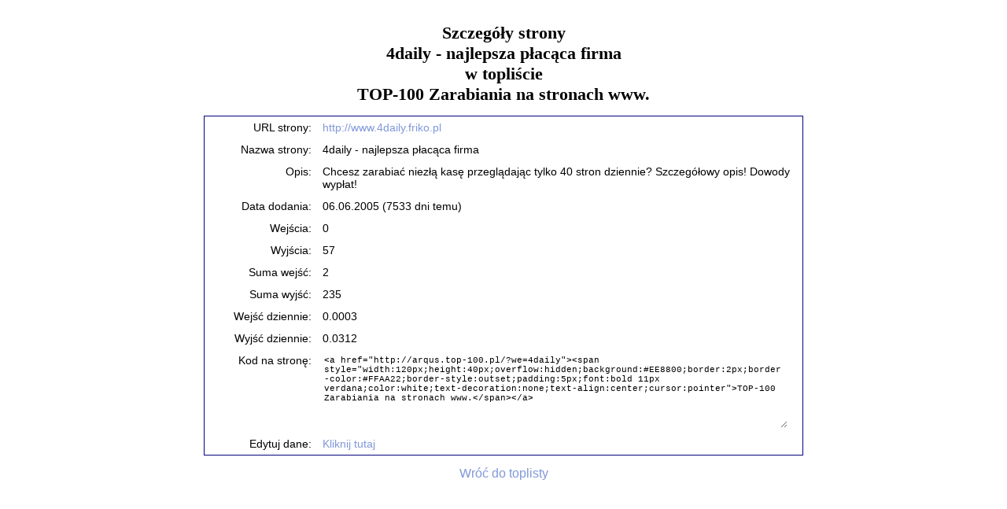

--- FILE ---
content_type: text/html
request_url: http://arqus.top-100.pl/szczegoly.php?id=4daily
body_size: 2028
content:
<!DOCTYPE html PUBLIC "-//W3C//DTD XHTML 1.0 Transitional//EN" "http://www.w3.org/TR/xhtml1/DTD/xhtml1-transitional.dtd">
<html xmlns="http://www.w3.org/1999/xhtml" xml:lang="pl" lang="pl"> 
<head>
<title>Strona 4daily - najlepsza płacąca firma w topliście TOP-100 Zarabiania na stronach www.</title>
<meta http-equiv="content-type" content="text/html; charset=ISO-8859-2"/>
<meta name="description" content="Statystyki, opis i inne dane strony 4daily - najlepsza płacąca firma."/>
<meta name="keywords" content="strona,statystyki,szczegóły,wejścia,wyjścia,4daily - najlepsza płacąca firma"/>
<style type="text/css"> <!--
body{font-family:Arial;color:#000;font-size:12px;margin:0;padding:0 0 10px 0;background:#FFF}
a{color:#8098D9;font-size:16px;text-decoration:none;}
a:hover{color:#000}
h1{font-size:22px;font-family:Verdana}
.tabela{width:760px;margin:auto;font-size: 14px;border:1px solid #02027D}
.tabela a{font-size:14px}
.wiersz{float:left;margin:2px;background:#FFF}
.f1{float:left;width:130px;padding:4px;color:#000;text-align:right;margin-right:2px}
.f2{float:left;width:600px;padding:4px;margin-right:2px;text-align:left;border-left:4px solid #FFF;overflow:hidden}
h2{font-size:18px;font-family:Verdana}
.kod{width:587px;height:90px;overflow:auto;padding:2px;font:11px "Courier New",Courier;color:#000;background:#FFF;text-align:left;border:0}
-->
</style>
<script>
  (function(i,s,o,g,r,a,m){i['GoogleAnalyticsObject']=r;i[r]=i[r]||function(){
  (i[r].q=i[r].q||[]).push(arguments)},i[r].l=1*new Date();a=s.createElement(o),
  m=s.getElementsByTagName(o)[0];a.async=1;a.src=g;m.parentNode.insertBefore(a,m)
  })(window,document,'script','//www.google-analytics.com/analytics.js','ga');

  ga('create', 'UA-46048563-1', 'auto');
  ga('send', 'pageview');

</script>

<!-- Begin Cookie Consent plugin by Silktide - http://silktide.com/cookieconsent -->
<script type="text/javascript">
    window.cookieconsent_options = {"message":"Ta strona używa ciasteczek (cookies).","dismiss":"OK, rozumiem","learnMore":"Więcej informacji","link":"polityka.php","theme":"light-bottom"};
</script>

<script type="text/javascript" src="//s3.amazonaws.com/cc.silktide.com/cookieconsent.latest.min.js"></script>
<!-- End Cookie Consent plugin -->
</head>
<body><center><!-- '"toplista.pl"' --><!-- PPN 7092 --><div class="ns_placement" id="QAPS_AKPL_b3988eebd6e2ccebce36f1c4aac6c775"></div> 
<script type="text/javascript" async="async" src="http://adsearch.adkontekst.pl/_/ads2/?QAPS_AKPL=b3988eebd6e2ccebce36f1c4aac6c775"></script> 
<script type="text/javascript"><!--
var a;
if (a == 1)
{
var d=document;
d.writeln('<script src="/adcount.php?a=7092&b=60"><\/script>');

}
//-->
</script></center><br/>
<div style="width:100%;text-align:center">
<h1>Szczegóły strony<br/>4daily - najlepsza płacąca firma<br/>w topliście<br/>TOP-100 Zarabiania na stronach www.</h1>

<div class="tabela">
	<div class="wiersz">
		<div class="f1">URL strony:</div>
		<div class="f2"><a href="http://www.4daily.friko.pl" target="_blank">http://www.4daily.friko.pl</a></div>
	</div>
	<div class="wiersz">
		<div class="f1">Nazwa strony:</div>
		<div class="f2">4daily - najlepsza płacąca firma</div>
	</div>
	<div class="wiersz">
		<div class="f1">Opis:</div>
		<div class="f2">Chcesz zarabiać niezłą kasę przeglądając tylko 40 stron dziennie? Szczegółowy opis! Dowody wypłat!</div>
	</div>
	<div class="wiersz">
		<div class="f1">Data dodania:</div>
		<div class="f2">06.06.2005 (7533 dni temu)</div>
	</div>
	<div class="wiersz">
		<div class="f1">Wejścia:</div>
		<div class="f2">0</div>
	</div>
	<div class="wiersz">
		<div class="f1">Wyjścia:</div>
		<div class="f2">57</div>
	</div>
	<div class="wiersz">
		<div class="f1">Suma wejść:</div>
		<div class="f2">2</div>
	</div>
	<div class="wiersz">
		<div class="f1">Suma wyjść:</div>
		<div class="f2">235</div>
	</div>
	<div class="wiersz">
		<div class="f1">Wejść dziennie:</div>
		<div class="f2">0.0003</div>
	</div>
	<div class="wiersz">
		<div class="f1">Wyjść dziennie:</div>
		<div class="f2">0.0312</div>
	</div>
	<div class="wiersz">
		<div class="f1">Kod na stronę:</div>
		<div class="f2"><textarea class="kod" rows="7" cols="70" onclick="this.focus(); this.select()" readonly="readonly">&lt;a href=&quot;http://arqus.top-100.pl/?we=4daily&quot;&gt;&lt;span style=&quot;width:120px;height:40px;overflow:hidden;background:#EE8800;border:2px;border-color:#FFAA22;border-style:outset;padding:5px;font:bold 11px verdana;color:white;text-decoration:none;text-align:center;cursor:pointer&quot;&gt;TOP-100 Zarabiania na stronach www.&lt;/span&gt;&lt;/a&gt;</textarea></div>
	</div>
	<div class="wiersz">
		<div class="f1">Edytuj dane:</div>
		<div class="f2"><a href="edytuj.php?id=4daily">Kliknij tutaj</a></div>
	</div>
	<div style="clear:both"></div>	
</div><br/><a href="/">Wróć do toplisty</a>
</div>
</body>
</html>